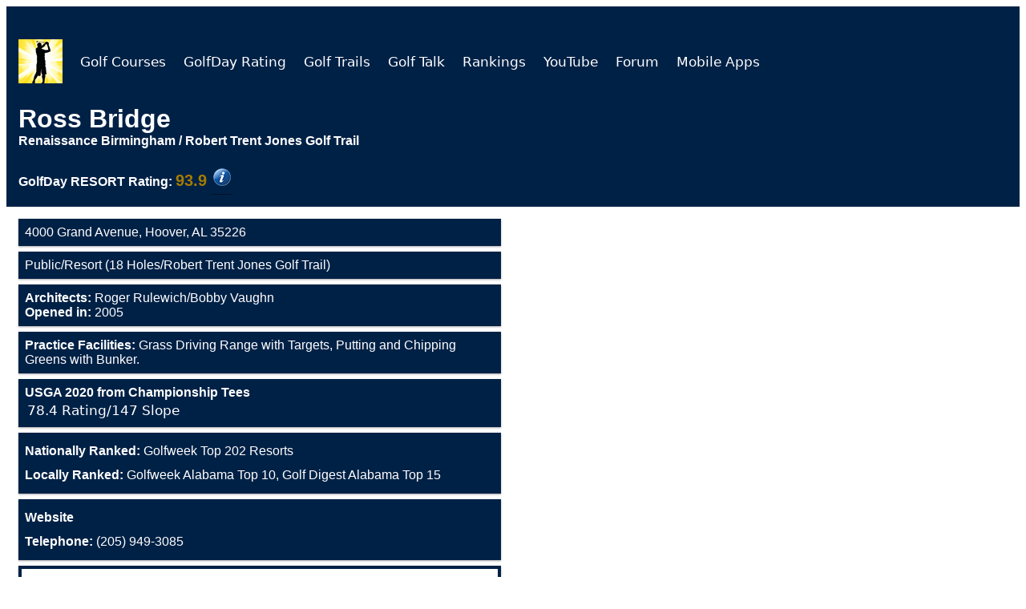

--- FILE ---
content_type: text/html; charset=iso-8859-1
request_url: https://evergreeninfo.on-rev.com/webservice/website/website3.lc4
body_size: 3519
content:
{"bodyTop":"<li>4000 Grand Avenue, Hoover, AL 35226<\/li>\n<li>Public\/Resort (18 Holes\/Robert Trent Jones Golf Trail<\/h4>)<\/li>\n<li><strong>Architects: <\/strong>Roger Rulewich\/Bobby Vaughn<br><strong>Opened in:<\/strong> 2005<\/li>\n<li><strong>Practice Facilities:<\/strong> Grass Driving Range with Targets, Putting and Chipping Greens with Bunker.<\/li>","rating":"<li><strong>USGA 2020 from Championship Tees<\/strong><table class=\"tall-row\">\n<thead>\n<\/thead>\n<tbody style=\"font-family: 'Lucida Sans', 'DejaVu Sans', Verdana, sans-serif, 'sans-serif'; font-size: 1.05em; font-style: normal \" ><tr>\n<td class=\"2\">78.4 Rating\/147 Slope<\/td>\n<\/tr>\n<\/tbody>\n<\/table>\n<\/li>","Head":"\n<h1 style=\"padding-bottom:0; padding-top: 0; padding-top: 0; margin-bottom: 0px;\">Ross Bridge<\/h1> <h4 style=\"padding:0; margin-top:0px; margin-bottom:1.5%; width 95%\">Renaissance Birmingham \/ Robert Trent Jones Golf Trail<\/h4><span><strong>GolfDay RESORT Rating:<\/strong> <span style=\"text-align: right; color: rgb(166,124,0); font-size: 125%;\"><strong>93.9<\/strong><\/span><\/span>&nbsp;\n<div class=\"tooltip\">\n          <a href=\"..\/course-listings\/golf-course-ratings.html\" title=\"GolfDay Rating\"><img src=\"..\/course-listings\/img\/info7.png\" width=\"22\" height=\"22\" alt=\"\"\/><\/a>\n<\/div>\n","bodyBottom1":"<li>\n<a href=\"https:\/\/www.rtjgolf.com\/rossbridge\/\" title=\"Ross Bridge\" target=\"_self\"><strong>Website<\/strong><\/a>\n<a href=\"tel:1+205-949-3085\" title=\"Ross Bridge Phone Number\" ><strong> Telephone: <\/strong>(205) 949-3085<\/a>\n<\/li>","CourseName":"Ross Bridge","bodyBottom3":"<li>\n<a href=\"https:\/\/www.google.com\/maps\/dir\/?api=1&destination=4000+Grand+Avenue+Hoover+35226\" target=\"_self\"><strong>Map and Directions<\/strong><\/a>\n<a href=\"http:\/\/www.weather.com\/weather\/today\/l\/35226:4:US\" target=\"_self\"><strong>Course Weather<\/strong><\/a>\n<\/li>","bodyBottom2":"<li style=\"background-color: white; list-style-position:inside; border: 4px solid #002146;\">\n<span style=\"font-family: Georgia, serif; line-height: 1;\"><a href=\"https:\/\/rtjmainal.cps.golf\/onlineresweb\/search-teetime\" title=\"Ross Bridge Rates\/Booking\"><span style=\"color: #002146\">Rates\/Booking<\/span><\/a><\/span>\n<span style=\"font-family: Georgia, serif; line-height: 1;\"><a href=\"https:\/\/www.rtjgolf.com\/rossbridge\/\" title=\"Ross Bridge Course Description\"><span style=\"color: #002146\">Course Description<\/span><\/a><\/span>\n<span style=\"font-family: Georgia, serif; line-height: 1;\"><a href=\"https:\/\/www.marriott.com\/hotels\/travel\/bhmhv-renaissance-birmingham-ross-bridge-golf-resort-and-spa\/\" title=\"Ross Bridge Accommodations\"><span style=\"color: #002146\">Accommodations<\/span><\/a><\/span>\n<span style=\"font-family: Georgia, serif; line-height: 1;\"><a href=\"https:\/\/www.marriott.com\/hotels\/hotel-deals\/bhmhv-renaissance-birmingham-ross-bridge-golf-resort-and-spa\/\" title=\"Ross Bridge Golf Packages\"><span style=\"color: #002146\">Golf Packages<\/span><\/a><\/span>\n<span style=\"font-family: Georgia, serif; line-height: 1;\"><a href=\"https:\/\/www.rtjgolf.com\/trailguide\/\" title=\"Ross Bridge Trail Guide\"><span style=\"color: #002146\">Trail Guide<\/span><\/a><\/span>\n<span style=\"font-family: Georgia, serif; line-height: 1;\"><a href=\"https:\/\/www.facebook.com\/RTJRossBridge\/\" title=\"Ross Bridge Facebook\"><span style=\"color: #002146\">Facebook<\/span><\/a><\/span>\n<\/li>","bodyBottom4":"<li>\n<a  ><strong>Nationally Ranked:<\/strong> Golfweek Top 202 Resorts<\/a>\n<a ><strong>Locally Ranked:<\/strong> Golfweek Alabama Top 10, Golf Digest Alabama Top 15 <\/a>\n<\/li>","Counts":{"Raw":{"Locations":12578,"Courses":14672.0},"Text":{"Locations":"twelve thousand, five hundred","Courses":"fourteen thousand, six hundred"},"Num":{"Locations":"12,500","Courses":"14,600"}}}

--- FILE ---
content_type: text/html; charset=utf-8
request_url: https://www.google.com/recaptcha/api2/aframe
body_size: 267
content:
<!DOCTYPE HTML><html><head><meta http-equiv="content-type" content="text/html; charset=UTF-8"></head><body><script nonce="RSt5rrEJeIhGBDe0QRapZA">/** Anti-fraud and anti-abuse applications only. See google.com/recaptcha */ try{var clients={'sodar':'https://pagead2.googlesyndication.com/pagead/sodar?'};window.addEventListener("message",function(a){try{if(a.source===window.parent){var b=JSON.parse(a.data);var c=clients[b['id']];if(c){var d=document.createElement('img');d.src=c+b['params']+'&rc='+(localStorage.getItem("rc::a")?sessionStorage.getItem("rc::b"):"");window.document.body.appendChild(d);sessionStorage.setItem("rc::e",parseInt(sessionStorage.getItem("rc::e")||0)+1);localStorage.setItem("rc::h",'1769023355208');}}}catch(b){}});window.parent.postMessage("_grecaptcha_ready", "*");}catch(b){}</script></body></html>

--- FILE ---
content_type: text/html; charset=iso-8859-1
request_url: https://evergreeninfo.on-rev.com/webservice/website/website3.lc4
body_size: 2782
content:
{"ad4":"      <div class=\"aside\">\n        <div style=\"text-align: center; margin: 0 auto;\">\n          <p href=\"https:\/\/golfday.us\/course-listings\/Course-Listings.html?Type=Page&PageType=Listings&Access=All&Features=RV%20&ListByRating=true\"><strong>Find Courses with RV Accommodations!<\/strong><\/p>\n          <figure>\n            <div style=\"text-align: center; margin: 0 auto\"><a href=\"https:\/\/golfday.us\/course-listings\/Course-Listings.html?Type=Page&PageType=Listings&Access=All&Features=RV%20&ListByRating=true\"\n                style=\"margin:0 auto; text-align: center; width: 100%;\">\n                <img src=\"https:\/\/golfday.us\/adpix\/RV_Ad3.jpg\" alt=\"RV Courses\" style=\"max-width: 45%; left:20%;margin-top: -14px; \"><\/a><\/div>\n            <a href=\"https:\/\/golfday.us\/course-listings\/Course-Listings.html?Type=Page&PageType=Listings&Access=All&Features=RV%20&ListByRating=true\">\n              <figcaption style=\"padding-bottom: 4px; height:auto; font-size: 14px; \">Click Here<\/figcaption>\n            <\/a>\n          <\/figure>\n          <a href=\"https:\/\/golfday.us\/course-listings\/Course-Listings.html?Type=Page&PageType=Listings&Access=All&Features=RV%20&ListByRating=true\">\n          <\/a>\n        <\/div>\n      <\/div>\n","ad3":"<div class=\"aside\">\n<ins class=\"adsbygoogle\" style=\"display:block\" data-ad-client=\"ca-pub-7474818412020129\" data-ad-slot=\"2775470052\" data-ad-format=\"auto\" data-full-width-responsive=\"true\"><\/ins>\n  <img src=\"img\/empty01.png\" onload=\"try{(adsbygoogle = window.adsbygoogle || []).push({});this.parentNode.removeChild(this);} catch(err){alert('err 1==>'+err.message);}\" onError=\"alert('err 4==>');this.parentNode.removeChild(this);\">\n<\/div>\n","ad2":"<div class=\"aside\">\n  <div style=\"text-align: center; margin: 0 auto;\">\n    <p> <a id=\"TuscParksCourse\"  href=\"https:\/\/golf.tcpara.org\/?EIS-src=GolfDay\" style=\"text-align: center; margin: 0 auto\"><strong>Alabama golf at its best<\/strong><\/a><\/p>\n    <figure>\n      <div style=\"text-align: center; margin: 0 auto\">\n        <a id=\"TuscParksCourse2\"  href=\"https:\/\/golf.tcpara.org\/?EIS-src=GolfDay\" style=\"margin:0 auto; text-align: center; width: 100%;\">\n          <img src=\"https:\/\/golfday.us\/adpix\/OL_Colony_Golf-02.png\" alt=\"Ol' Colony Golf Complex\" style=\"max-width: 45%; left:20%;margin-top: -14px; \"><\/a><\/div>\n      <a id=\"TuscParksCourse3\"  href=\"https:\/\/golf.tcpara.org\/?EIS-src=GolfDay\">\n        <figcaption style=\"padding-bottom: 4px; height:auto; font-size: 14px; \">Book Your Tee Time<\/figcaption>\n      <\/a>\n    <\/figure>\n  <\/div>\n<\/div>\n","ad1":"<div class=\"aside\">\n  <div style=\"text-align: center; margin: 0 auto;\">\n    <p> <a style=\"text-align: center; margin: 0 auto\"><strong>Ross Bridge, AL<\/strong><\/a><\/p>\n    <figure>\n      <div style=\"text-align: center; margin: 0 auto\">\n        <a style=\"margin:0 auto; text-align: center; width: 100%;\">\n          <img src=\"https:\/\/golfday.us\/course-photos\/3793_Ross_Bridge.jpg\" alt=\"\" style=\"max-width: 75%; left:20%;margin-top: -14px; \"><\/a><\/div>\n    <\/figure>\n  <\/div>\n<\/div>"}

--- FILE ---
content_type: text/javascript; charset=utf-8
request_url: https://ipinfo.io/?format=jsonp&callback=getIP&token=ef8a2f839fda88
body_size: 51
content:
/**/ typeof getIP === 'function' && getIP({
  "ip": "52.14.8.9",
  "hostname": "ec2-52-14-8-9.us-east-2.compute.amazonaws.com",
  "city": "Columbus",
  "region": "Ohio",
  "country": "US",
  "loc": "39.9612,-82.9988",
  "org": "AS16509 Amazon.com, Inc.",
  "postal": "43215",
  "timezone": "America/New_York"
});